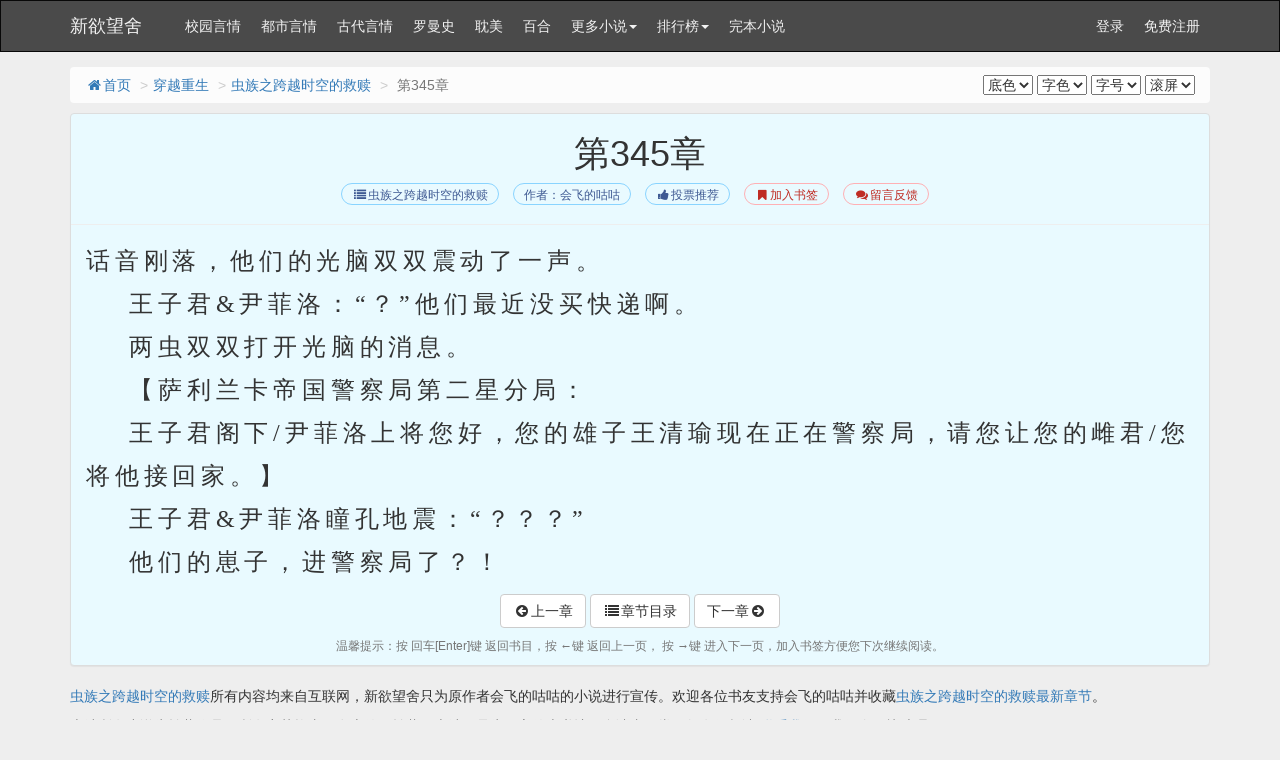

--- FILE ---
content_type: text/html
request_url: https://www.yuwangshe.net/book/76230/19666171.html
body_size: 3494
content:

<!DOCTYPE html>
<html>
<head>
<meta http-equiv="Content-Type" content="text/html; charset=gbk" />
<title> 第345章(1/2)_虫族之跨越时空的救赎_新欲望舍</title>
<link href="https://www.yuwangshe.net/book/76230/19666171.html" rel="canonical" />
<meta http-equiv="X-UA-Compatible" content="IE=edge,chrome=1" />
<meta name="renderer" content="webkit" />
<meta name="viewport" content="width=device-width, initial-scale=1.0">
<meta http-equiv="Cache-Control" content="no-transform" />
<meta http-equiv="Cache-Control" content="no-siteapp" />
<meta name="keywords" content=" 第345章,虫族之跨越时空的救赎,新欲望舍" />
<meta name="description" content="新欲望舍提供虫族之跨越时空的救赎最新章节《 第345章》免费在线阅读，页面清爽无弹窗。" />
<link href="/novel/css/bootstrap.min.css" rel="stylesheet" />
<link href="/novel/css/font-awesome.min.css" rel="stylesheet" />
<link href="/novel/css/site.css" rel="stylesheet" />
<link rel="apple-touch-icon-precomposed" href="/novel/images/apple-touch-icon-precomposed.png">
<meta name="apple-mobile-web-app-title" content="虫族之跨越时空的救赎">
<script src="/novel/js/jquery191.min.js"></script>
<script src="/novel/js/bootstrap.min.js"></script>
<script src="/novel/js/dialog.js" type="text/javascript"></script>
<!--[if lt IE 9]><script src="/novel/js/respond.min.js"></script><![endif]-->
<script src="/novel/js/book.js" type="text/javascript"></script>
<script src="/novel/js/profit.js" type="text/javascript"></script>
<script src="/m.js" type="text/javascript"></script>
<script type="text/javascript">uaredirect("https://m.yuwangshe.net/15/76230/19666171.html");</script>
</head>
<body>
<div class="navbar navbar-inverse" id="header">
  <div class="container">
    <div class="navbar-header">
      <button class="navbar-toggle collapsed" type="button" data-toggle="collapse" data-target=".bs-navbar-collapse"><span class="icon-bar"></span><span class="icon-bar"></span><span class="icon-bar"></span></button>
      <a href="https://www.yuwangshe.net" class="navbar-brand logo" title="新欲望舍">新欲望舍</a></div>
    <nav class="collapse navbar-collapse bs-navbar-collapse" role="navigation" id="nav-header">
      <ul class="nav navbar-nav">
        <li><a href="/list/1.html" title="校园言情">校园言情</a></li>
        <li><a href="/list/2.html" title="都市言情">都市言情</a></li>
        <li><a href="/list/3.html" title="古代言情">古代言情</a></li>
        <li><a href="/list/4.html" title="罗曼史">罗曼史</a></li>
		 <li><a href="/list/5.html" title="耽美">耽美</a></li>
        <li><a href="/list/6.html" title="百合">百合</a></li>
		
		 
		 <li class="dropdown"><a class="dropdown-toggle" href="javascript:;" data-toggle="dropdown">更多小说<span class="caret"></span></a>
          <ul class="dropdown-menu" role="menu">
            <li><a href="/list/7.html" title="同人">同人</a></li>
        <li><a href="/list/8.html" title="奇幻玄幻">奇幻玄幻</a></li>
        <li><a href="/list/9.html" title="网游竞技">网游竞技</a></li>
        <li><a href="/list/10.html" title="科幻异能">科幻异能</a></li>
		 <li><a href="/list/11.html" title="恐怖灵异">恐怖灵异</a></li>
        <li><a href="/list/12.html" title="惊悚推理">惊悚推理</a></li>

		        <li><a href="/list/13.html" title="武侠仙侠">武侠仙侠</a></li>
        <li><a href="/list/14.html" title="历史军事">历史军事</a></li>
		 <li><a href="/list/15.html" title="穿越重生">穿越重生</a></li>
        <li><a href="/list/16.html" title="综合其它">综合其它</a></li>
          </ul>
        </li>


        <li class="dropdown"><a class="dropdown-toggle" href="javascript:;" data-toggle="dropdown">排行榜<span class="caret"></span></a>
          <ul class="dropdown-menu" role="menu">
            <li><a href="/top/allvisit/" title="点击总榜">点击总榜</a></li>
            <li><a href="/top/allvote/" title="推荐总榜">推荐总榜</a></li>
            <li><a href="/top/monthvisit/" title="点击月榜">点击月榜</a></li>
            <li><a href="/top/monthvote/" title="推荐月榜">推荐月榜</a></li>
            <li><a href="/top/weekvisit/" title="周排行榜">周排行榜</a></li>
            <li><a href="/top/weekvote/" title="周推荐榜">周推荐榜</a></li>
            <li><a href="/top/goodnum/" title="总收藏榜">总收藏榜</a></li>
            <li><a href="/top/toptime/" title="本站推荐">本站推荐</a></li>
            <li><a href="/top/size/" title="字数排行">字数排行</a></li>
            <li><a href="/top/lastupdate/" title="最近更新">最近更新</a></li>
            <li><a href="/top/postdate/" title="最新入库">最新入库</a></li>
          </ul>
        </li>
        <li><a href="https://www.po18to.com" target="_blank" title="完本小说">完本小说</a></li>
      </ul>
      <ul class="nav navbar-nav navbar-right">
        <script>login();</script>
      </ul>
    </nav>
  </div>
</div>
<div class="container body-content read-container">
<ol class="breadcrumb hidden-xs">
<li><a href="https://www.yuwangshe.net" title="新欲望舍"><i class="fa fa-home fa-fw"></i>首页</a></li>
<li><a href="/list/15.html" target="_blank" title="穿越重生">穿越重生</a></li>
<li><a href="https://www.yuwangshe.net/book/76230.html">虫族之跨越时空的救赎</a></li>
<li class="active"> 第345章</li>
<span class="pull-right"><script src="/novel/js/pagetop.js"></script></span>
</ol>
<div class="panel panel-default panel-readcontent" id="content">
<div class="page-header text-center">
<h1 class="readTitle"> 第345章 </h1>
<p class="text-center booktag">
<a class="blue" href="https://www.yuwangshe.net/book/76230.html"><i class="fa fa-list fa-fw"></i>虫族之跨越时空的救赎</a>
<a class="blue" href="https://www.yuwangshe.net/modules/article/authorarticle.php?author=%BB%E1%B7%C9%B5%C4%B9%BE%B9%BE" target="_blank" title="作者：会飞的咕咕">作者：会飞的咕咕</a>
<a class="blue" href="javascript:;" rel="nofollow" onclick="BookVote('76230');"><i class="fa fa-thumbs-up fa-fw"></i>投票推荐</a>
<a class="red" href="javascript:;" rel="nofollow" onclick="BookCaseMark('76230','19666171');"><i class="fa fa-bookmark fa-fw"></i>加入书签</a>
<a href="javascript:void(0);" class="red errorlink" target="_blank"><i class="fa fa-comments fa-fw"></i>留言反馈</a>
</p>
</div>
<script type="text/javascript">_ad_top();</script>
<div class="panel-body" id="htmlContent">
话音刚落，他们的光脑双双震动了一声。<br />
&nbsp;&nbsp;&nbsp;&nbsp;王子君&amp;尹菲洛：“？”他们最近没买快递啊。<br />
&nbsp;&nbsp;&nbsp;&nbsp;两虫双双打开光脑的消息。<br />
&nbsp;&nbsp;&nbsp;&nbsp;【萨利兰卡帝国警察局第二星分局：<br />
&nbsp;&nbsp;&nbsp;&nbsp;王子君阁下/尹菲洛上将您好，您的雄子王清瑜现在正在警察局，请您让您的雌君/您将他接回家。】<br />
&nbsp;&nbsp;&nbsp;&nbsp;王子君&amp;尹菲洛瞳孔地震：“？？？”<br />
&nbsp;&nbsp;&nbsp;&nbsp;他们的崽子，进警察局了？！



</div>
<script>_ad_hf();</script>
<p class="text-center readPager">
<a id="linkPrev" class="btn btn-default" href="19666168.html"><i class="fa fa-arrow-circle-left fa-fw"></i>上一章</a>
<a id="linkIndex" class="btn btn-default" href="https://www.yuwangshe.net/book/76230.html"><i class="fa fa-list fa-fw"></i>章节目录</a>
<a id="linkNext" class="btn btn-default" href="0.html">下一章<i class="fa fa-arrow-circle-right fa-fw"></i></a>
</p>
<script>_ad_bottom();</script>
<p class="fs-12 text-muted text-center hidden-xs">温馨提示：按 回车[Enter]键 返回书目，按 ←键 返回上一页， 按 →键 进入下一页，加入书签方便您下次继续阅读。</p>
</div>
<p><a href="https://www.yuwangshe.net/book/76230.html" title="虫族之跨越时空的救赎">虫族之跨越时空的救赎</a>所有内容均来自互联网，新欲望舍只为原作者会飞的咕咕的小说进行宣传。欢迎各位书友支持会飞的咕咕并收藏<a href="https://www.yuwangshe.net/book/76230.html" title="虫族之跨越时空的救赎">虫族之跨越时空的救赎最新章节</a>。</p>
<script>foot();</script>
</div>
<script type="text/javascript">ErrorLink('虫族之跨越时空的救赎');ReadKeyEvent();</script>
<script src="/novel/js/pagebottom.js"></script>
<div style="display: none;">
<script src="/novel/js/all.js"></script>
</div>
<script>
(function(){
    var bp = document.createElement('script');
    var curProtocol = window.location.protocol.split(':')[0];
    if (curProtocol === 'https') {
        bp.src = 'https://zz.bdstatic.com/linksubmit/push.js';
    }
    else {
        bp.src = 'http://push.zhanzhang.baidu.com/push.js';
    }
    var s = document.getElementsByTagName("script")[0];
    s.parentNode.insertBefore(bp, s);
})();
</script>

</body>
</html>
